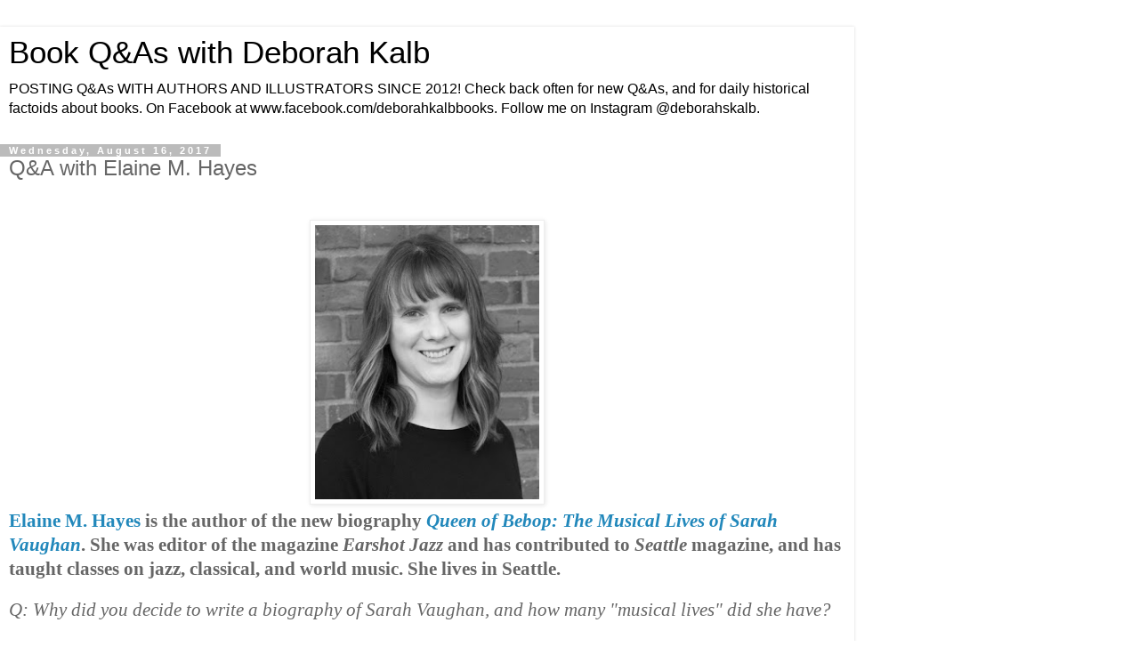

--- FILE ---
content_type: text/html; charset=UTF-8
request_url: https://deborahkalbbooks.blogspot.com/2017/08/q-with-elaine-m-hayes.html?m=1
body_size: 12797
content:
<!DOCTYPE html>
<html class='v2' dir='ltr' lang='en'>
<head>
<link href='https://www.blogger.com/static/v1/widgets/3772415480-widget_css_mobile_2_bundle.css' rel='stylesheet' type='text/css'/>
<meta content='width=device-width,initial-scale=1.0,minimum-scale=1.0,maximum-scale=1.0' name='viewport'/>
<meta content='text/html; charset=UTF-8' http-equiv='Content-Type'/>
<meta content='blogger' name='generator'/>
<link href='https://deborahkalbbooks.blogspot.com/favicon.ico' rel='icon' type='image/x-icon'/>
<link href='http://deborahkalbbooks.blogspot.com/2017/08/q-with-elaine-m-hayes.html' rel='canonical'/>
<link rel="alternate" type="application/atom+xml" title="Book Q&amp;As with Deborah Kalb - Atom" href="https://deborahkalbbooks.blogspot.com/feeds/posts/default" />
<link rel="alternate" type="application/rss+xml" title="Book Q&amp;As with Deborah Kalb - RSS" href="https://deborahkalbbooks.blogspot.com/feeds/posts/default?alt=rss" />
<link rel="service.post" type="application/atom+xml" title="Book Q&amp;As with Deborah Kalb - Atom" href="https://www.blogger.com/feeds/5304110093631308242/posts/default" />

<link rel="alternate" type="application/atom+xml" title="Book Q&amp;As with Deborah Kalb - Atom" href="https://deborahkalbbooks.blogspot.com/feeds/8162199193027296712/comments/default" />
<!--Can't find substitution for tag [blog.ieCssRetrofitLinks]-->
<link href='https://blogger.googleusercontent.com/img/b/R29vZ2xl/AVvXsEioQJ3PD_dgFMhof4aCU972mPx1W2pLDQspqd1KA_C8S9Ohk8znij8RFpOx-oDGpiczw8GRc8r7LqqYdzUYduFJi_Zq8LtNjgyK0qQ2td8BXYavniXY_V_otn5av77R4GCqI7JVYGmlTZM/s320/Elaine%252Bpublicity%252Bphoto.jpg' rel='image_src'/>
<meta content='http://deborahkalbbooks.blogspot.com/2017/08/q-with-elaine-m-hayes.html' property='og:url'/>
<meta content='Q&amp;A with Elaine M. Hayes' property='og:title'/>
<meta content='                        Elaine M. Hayes  is the author of the new biography Queen of Bebop: The Musical Lives of Sarah Vaughan . She was edi...' property='og:description'/>
<meta content='https://blogger.googleusercontent.com/img/b/R29vZ2xl/AVvXsEioQJ3PD_dgFMhof4aCU972mPx1W2pLDQspqd1KA_C8S9Ohk8znij8RFpOx-oDGpiczw8GRc8r7LqqYdzUYduFJi_Zq8LtNjgyK0qQ2td8BXYavniXY_V_otn5av77R4GCqI7JVYGmlTZM/w1200-h630-p-k-no-nu/Elaine%252Bpublicity%252Bphoto.jpg' property='og:image'/>
<title>Book Q&amp;As with Deborah Kalb: Q&A with Elaine M. Hayes</title>
<style id='page-skin-1' type='text/css'><!--
/*
-----------------------------------------------
Blogger Template Style
Name:     Simple
Designer: Blogger
URL:      www.blogger.com
----------------------------------------------- */
/* Content
----------------------------------------------- */
body {
font: normal normal 12px 'Trebuchet MS', Trebuchet, Verdana, sans-serif;
color: #666666;
background: #ffffff none repeat scroll top left;
padding: 0 0 0 0;
}
html body .region-inner {
min-width: 0;
max-width: 100%;
width: auto;
}
h2 {
font-size: 22px;
}
a:link {
text-decoration:none;
color: #2288bb;
}
a:visited {
text-decoration:none;
color: #888888;
}
a:hover {
text-decoration:underline;
color: #33aaff;
}
.body-fauxcolumn-outer .fauxcolumn-inner {
background: transparent none repeat scroll top left;
_background-image: none;
}
.body-fauxcolumn-outer .cap-top {
position: absolute;
z-index: 1;
height: 400px;
width: 100%;
}
.body-fauxcolumn-outer .cap-top .cap-left {
width: 100%;
background: transparent none repeat-x scroll top left;
_background-image: none;
}
.content-outer {
-moz-box-shadow: 0 0 0 rgba(0, 0, 0, .15);
-webkit-box-shadow: 0 0 0 rgba(0, 0, 0, .15);
-goog-ms-box-shadow: 0 0 0 #333333;
box-shadow: 0 0 0 rgba(0, 0, 0, .15);
margin-bottom: 1px;
}
.content-inner {
padding: 10px 40px;
}
.content-inner {
background-color: #ffffff;
}
/* Header
----------------------------------------------- */
.header-outer {
background: transparent none repeat-x scroll 0 -400px;
_background-image: none;
}
.Header h1 {
font: normal normal 40px 'Trebuchet MS',Trebuchet,Verdana,sans-serif;
color: #000000;
text-shadow: 0 0 0 rgba(0, 0, 0, .2);
}
.Header h1 a {
color: #000000;
}
.Header .description {
font-size: 18px;
color: #000000;
}
.header-inner .Header .titlewrapper {
padding: 22px 0;
}
.header-inner .Header .descriptionwrapper {
padding: 0 0;
}
/* Tabs
----------------------------------------------- */
.tabs-inner .section:first-child {
border-top: 0 solid #dddddd;
}
.tabs-inner .section:first-child ul {
margin-top: -1px;
border-top: 1px solid #dddddd;
border-left: 1px solid #dddddd;
border-right: 1px solid #dddddd;
}
.tabs-inner .widget ul {
background: transparent none repeat-x scroll 0 -800px;
_background-image: none;
border-bottom: 1px solid #dddddd;
margin-top: 0;
margin-left: -30px;
margin-right: -30px;
}
.tabs-inner .widget li a {
display: inline-block;
padding: .6em 1em;
font: normal normal 12px 'Trebuchet MS', Trebuchet, Verdana, sans-serif;
color: #000000;
border-left: 1px solid #ffffff;
border-right: 1px solid #dddddd;
}
.tabs-inner .widget li:first-child a {
border-left: none;
}
.tabs-inner .widget li.selected a, .tabs-inner .widget li a:hover {
color: #000000;
background-color: #eeeeee;
text-decoration: none;
}
/* Columns
----------------------------------------------- */
.main-outer {
border-top: 0 solid #dddddd;
}
.fauxcolumn-left-outer .fauxcolumn-inner {
border-right: 1px solid #dddddd;
}
.fauxcolumn-right-outer .fauxcolumn-inner {
border-left: 1px solid #dddddd;
}
/* Headings
----------------------------------------------- */
div.widget > h2,
div.widget h2.title {
margin: 0 0 1em 0;
font: normal bold 11px 'Trebuchet MS',Trebuchet,Verdana,sans-serif;
color: #000000;
}
/* Widgets
----------------------------------------------- */
.widget .zippy {
color: #999999;
text-shadow: 2px 2px 1px rgba(0, 0, 0, .1);
}
.widget .popular-posts ul {
list-style: none;
}
/* Posts
----------------------------------------------- */
h2.date-header {
font: normal bold 11px Arial, Tahoma, Helvetica, FreeSans, sans-serif;
}
.date-header span {
background-color: #bbbbbb;
color: #ffffff;
padding: 0.4em;
letter-spacing: 3px;
margin: inherit;
}
.main-inner {
padding-top: 35px;
padding-bottom: 65px;
}
.main-inner .column-center-inner {
padding: 0 0;
}
.main-inner .column-center-inner .section {
margin: 0 1em;
}
.post {
margin: 0 0 45px 0;
}
h3.post-title, .comments h4 {
font: normal normal 22px 'Trebuchet MS',Trebuchet,Verdana,sans-serif;
margin: .75em 0 0;
}
.post-body {
font-size: 110%;
line-height: 1.4;
position: relative;
}
.post-body img, .post-body .tr-caption-container, .Profile img, .Image img,
.BlogList .item-thumbnail img {
padding: 2px;
background: #ffffff;
border: 1px solid #eeeeee;
-moz-box-shadow: 1px 1px 5px rgba(0, 0, 0, .1);
-webkit-box-shadow: 1px 1px 5px rgba(0, 0, 0, .1);
box-shadow: 1px 1px 5px rgba(0, 0, 0, .1);
}
.post-body img, .post-body .tr-caption-container {
padding: 5px;
}
.post-body .tr-caption-container {
color: #666666;
}
.post-body .tr-caption-container img {
padding: 0;
background: transparent;
border: none;
-moz-box-shadow: 0 0 0 rgba(0, 0, 0, .1);
-webkit-box-shadow: 0 0 0 rgba(0, 0, 0, .1);
box-shadow: 0 0 0 rgba(0, 0, 0, .1);
}
.post-header {
margin: 0 0 1.5em;
line-height: 1.6;
font-size: 90%;
}
.post-footer {
margin: 20px -2px 0;
padding: 5px 10px;
color: #666666;
background-color: #eeeeee;
border-bottom: 1px solid #eeeeee;
line-height: 1.6;
font-size: 90%;
}
#comments .comment-author {
padding-top: 1.5em;
border-top: 1px solid #dddddd;
background-position: 0 1.5em;
}
#comments .comment-author:first-child {
padding-top: 0;
border-top: none;
}
.avatar-image-container {
margin: .2em 0 0;
}
#comments .avatar-image-container img {
border: 1px solid #eeeeee;
}
/* Comments
----------------------------------------------- */
.comments .comments-content .icon.blog-author {
background-repeat: no-repeat;
background-image: url([data-uri]);
}
.comments .comments-content .loadmore a {
border-top: 1px solid #999999;
border-bottom: 1px solid #999999;
}
.comments .comment-thread.inline-thread {
background-color: #eeeeee;
}
.comments .continue {
border-top: 2px solid #999999;
}
/* Accents
---------------------------------------------- */
.section-columns td.columns-cell {
border-left: 1px solid #dddddd;
}
.blog-pager {
background: transparent url(https://resources.blogblog.com/blogblog/data/1kt/simple/paging_dot.png) repeat-x scroll top center;
}
.blog-pager-older-link, .home-link,
.blog-pager-newer-link {
background-color: #ffffff;
padding: 5px;
}
.footer-outer {
border-top: 1px dashed #bbbbbb;
}
/* Mobile
----------------------------------------------- */
body.mobile  {
background-size: auto;
}
.mobile .body-fauxcolumn-outer {
background: transparent none repeat scroll top left;
}
.mobile .body-fauxcolumn-outer .cap-top {
background-size: 100% auto;
}
.mobile .content-outer {
-webkit-box-shadow: 0 0 3px rgba(0, 0, 0, .15);
box-shadow: 0 0 3px rgba(0, 0, 0, .15);
}
.mobile .tabs-inner .widget ul {
margin-left: 0;
margin-right: 0;
}
.mobile .post {
margin: 0;
}
.mobile .main-inner .column-center-inner .section {
margin: 0;
}
.mobile .date-header span {
padding: 0.1em 10px;
margin: 0 -10px;
}
.mobile h3.post-title {
margin: 0;
}
.mobile .blog-pager {
background: transparent none no-repeat scroll top center;
}
.mobile .footer-outer {
border-top: none;
}
.mobile .main-inner, .mobile .footer-inner {
background-color: #ffffff;
}
.mobile-index-contents {
color: #666666;
}
.mobile-link-button {
background-color: #2288bb;
}
.mobile-link-button a:link, .mobile-link-button a:visited {
color: #ffffff;
}
.mobile .tabs-inner .section:first-child {
border-top: none;
}
.mobile .tabs-inner .PageList .widget-content {
background-color: #eeeeee;
color: #000000;
border-top: 1px solid #dddddd;
border-bottom: 1px solid #dddddd;
}
.mobile .tabs-inner .PageList .widget-content .pagelist-arrow {
border-left: 1px solid #dddddd;
}

--></style>
<style id='template-skin-1' type='text/css'><!--
body {
min-width: 960px;
}
.content-outer, .content-fauxcolumn-outer, .region-inner {
min-width: 960px;
max-width: 960px;
_width: 960px;
}
.main-inner .columns {
padding-left: 0;
padding-right: 0;
}
.main-inner .fauxcolumn-center-outer {
left: 0;
right: 0;
/* IE6 does not respect left and right together */
_width: expression(this.parentNode.offsetWidth -
parseInt("0") -
parseInt("0") + 'px');
}
.main-inner .fauxcolumn-left-outer {
width: 0;
}
.main-inner .fauxcolumn-right-outer {
width: 0;
}
.main-inner .column-left-outer {
width: 0;
right: 100%;
margin-left: -0;
}
.main-inner .column-right-outer {
width: 0;
margin-right: -0;
}
#layout {
min-width: 0;
}
#layout .content-outer {
min-width: 0;
width: 800px;
}
#layout .region-inner {
min-width: 0;
width: auto;
}
body#layout div.add_widget {
padding: 8px;
}
body#layout div.add_widget a {
margin-left: 32px;
}
--></style>
<link href='https://www.blogger.com/dyn-css/authorization.css?targetBlogID=5304110093631308242&amp;zx=28a02cee-39be-4db5-91bd-2d39f080dacc' media='none' onload='if(media!=&#39;all&#39;)media=&#39;all&#39;' rel='stylesheet'/><noscript><link href='https://www.blogger.com/dyn-css/authorization.css?targetBlogID=5304110093631308242&amp;zx=28a02cee-39be-4db5-91bd-2d39f080dacc' rel='stylesheet'/></noscript>
<meta name='google-adsense-platform-account' content='ca-host-pub-1556223355139109'/>
<meta name='google-adsense-platform-domain' content='blogspot.com'/>

</head>
<body class='loading mobile variant-simplysimple'>
<div class='navbar section' id='navbar' name='Navbar'><div class='widget Navbar' data-version='1' id='Navbar1'><script type="text/javascript">
    function setAttributeOnload(object, attribute, val) {
      if(window.addEventListener) {
        window.addEventListener('load',
          function(){ object[attribute] = val; }, false);
      } else {
        window.attachEvent('onload', function(){ object[attribute] = val; });
      }
    }
  </script>
<script type="text/javascript">
(function() {
var script = document.createElement('script');
script.type = 'text/javascript';
script.src = '//pagead2.googlesyndication.com/pagead/js/google_top_exp.js';
var head = document.getElementsByTagName('head')[0];
if (head) {
head.appendChild(script);
}})();
</script>
</div></div>
<div class='body-fauxcolumns'>
<div class='fauxcolumn-outer body-fauxcolumn-outer'>
<div class='cap-top'>
<div class='cap-left'></div>
<div class='cap-right'></div>
</div>
<div class='fauxborder-left'>
<div class='fauxborder-right'></div>
<div class='fauxcolumn-inner'>
</div>
</div>
<div class='cap-bottom'>
<div class='cap-left'></div>
<div class='cap-right'></div>
</div>
</div>
</div>
<div class='content'>
<div class='content-fauxcolumns'>
<div class='fauxcolumn-outer content-fauxcolumn-outer'>
<div class='cap-top'>
<div class='cap-left'></div>
<div class='cap-right'></div>
</div>
<div class='fauxborder-left'>
<div class='fauxborder-right'></div>
<div class='fauxcolumn-inner'>
</div>
</div>
<div class='cap-bottom'>
<div class='cap-left'></div>
<div class='cap-right'></div>
</div>
</div>
</div>
<div class='content-outer'>
<div class='content-cap-top cap-top'>
<div class='cap-left'></div>
<div class='cap-right'></div>
</div>
<div class='fauxborder-left content-fauxborder-left'>
<div class='fauxborder-right content-fauxborder-right'></div>
<div class='content-inner'>
<header>
<div class='header-outer'>
<div class='header-cap-top cap-top'>
<div class='cap-left'></div>
<div class='cap-right'></div>
</div>
<div class='fauxborder-left header-fauxborder-left'>
<div class='fauxborder-right header-fauxborder-right'></div>
<div class='region-inner header-inner'>
<div class='header section' id='header' name='Header'><div class='widget Header' data-version='1' id='Header1'>
<div id='header-inner'>
<div class='titlewrapper'>
<h1 class='title'>
<a href='https://deborahkalbbooks.blogspot.com/?m=1'>
Book Q&amp;As with Deborah Kalb
</a>
</h1>
</div>
<div class='descriptionwrapper'>
<p class='description'><span>POSTING Q&amp;As WITH AUTHORS AND ILLUSTRATORS SINCE 2012!

Check back often for new Q&amp;As, and for daily historical factoids about books. On Facebook at www.facebook.com/deborahkalbbooks. Follow me on Instagram @deborahskalb.</span></p>
</div>
</div>
</div></div>
</div>
</div>
<div class='header-cap-bottom cap-bottom'>
<div class='cap-left'></div>
<div class='cap-right'></div>
</div>
</div>
</header>
<div class='tabs-outer'>
<div class='tabs-cap-top cap-top'>
<div class='cap-left'></div>
<div class='cap-right'></div>
</div>
<div class='fauxborder-left tabs-fauxborder-left'>
<div class='fauxborder-right tabs-fauxborder-right'></div>
<div class='region-inner tabs-inner'>
<div class='tabs no-items section' id='crosscol' name='Cross-Column'></div>
<div class='tabs no-items section' id='crosscol-overflow' name='Cross-Column 2'></div>
</div>
</div>
<div class='tabs-cap-bottom cap-bottom'>
<div class='cap-left'></div>
<div class='cap-right'></div>
</div>
</div>
<div class='main-outer'>
<div class='main-cap-top cap-top'>
<div class='cap-left'></div>
<div class='cap-right'></div>
</div>
<div class='fauxborder-left main-fauxborder-left'>
<div class='fauxborder-right main-fauxborder-right'></div>
<div class='region-inner main-inner'>
<div class='columns fauxcolumns'>
<div class='fauxcolumn-outer fauxcolumn-center-outer'>
<div class='cap-top'>
<div class='cap-left'></div>
<div class='cap-right'></div>
</div>
<div class='fauxborder-left'>
<div class='fauxborder-right'></div>
<div class='fauxcolumn-inner'>
</div>
</div>
<div class='cap-bottom'>
<div class='cap-left'></div>
<div class='cap-right'></div>
</div>
</div>
<div class='fauxcolumn-outer fauxcolumn-left-outer'>
<div class='cap-top'>
<div class='cap-left'></div>
<div class='cap-right'></div>
</div>
<div class='fauxborder-left'>
<div class='fauxborder-right'></div>
<div class='fauxcolumn-inner'>
</div>
</div>
<div class='cap-bottom'>
<div class='cap-left'></div>
<div class='cap-right'></div>
</div>
</div>
<div class='fauxcolumn-outer fauxcolumn-right-outer'>
<div class='cap-top'>
<div class='cap-left'></div>
<div class='cap-right'></div>
</div>
<div class='fauxborder-left'>
<div class='fauxborder-right'></div>
<div class='fauxcolumn-inner'>
</div>
</div>
<div class='cap-bottom'>
<div class='cap-left'></div>
<div class='cap-right'></div>
</div>
</div>
<!-- corrects IE6 width calculation -->
<div class='columns-inner'>
<div class='column-center-outer'>
<div class='column-center-inner'>
<div class='main section' id='main' name='Main'><div class='widget Blog' data-version='1' id='Blog1'>
<div class='blog-posts hfeed'>
<div class='date-outer'>
<h2 class='date-header'><span>Wednesday, August 16, 2017</span></h2>
<div class='date-posts'>
<div class='post-outer'>
<div class='post hentry uncustomized-post-template' itemscope='itemscope' itemtype='http://schema.org/BlogPosting'>
<meta content='https://blogger.googleusercontent.com/img/b/R29vZ2xl/AVvXsEioQJ3PD_dgFMhof4aCU972mPx1W2pLDQspqd1KA_C8S9Ohk8znij8RFpOx-oDGpiczw8GRc8r7LqqYdzUYduFJi_Zq8LtNjgyK0qQ2td8BXYavniXY_V_otn5av77R4GCqI7JVYGmlTZM/s72-c/Elaine%252Bpublicity%252Bphoto.jpg' itemprop='image_url'/>
<meta content='5304110093631308242' itemprop='blogId'/>
<meta content='8162199193027296712' itemprop='postId'/>
<a name='8162199193027296712'></a>
<h3 class='post-title entry-title' itemprop='name'>
Q&A with Elaine M. Hayes
</h3>
<div class='post-header'>
<div class='post-header-line-1'></div>
</div>
<div class='post-body entry-content' id='post-body-8162199193027296712' itemprop='articleBody'>













<style>
<!--
 /* Font Definitions */
@font-face
 {font-family:"Cambria Math";
 panose-1:2 4 5 3 5 4 6 3 2 4;
 mso-font-charset:0;
 mso-generic-font-family:auto;
 mso-font-pitch:variable;
 mso-font-signature:-536870145 1107305727 0 0 415 0;}
@font-face
 {font-family:Calibri;
 panose-1:2 15 5 2 2 2 4 3 2 4;
 mso-font-charset:0;
 mso-generic-font-family:auto;
 mso-font-pitch:variable;
 mso-font-signature:-520092929 1073786111 9 0 415 0;}
 /* Style Definitions */
p.MsoNormal, li.MsoNormal, div.MsoNormal
 {mso-style-unhide:no;
 mso-style-qformat:yes;
 mso-style-parent:"";
 margin:0in;
 margin-bottom:.0001pt;
 mso-pagination:widow-orphan;
 font-size:11.0pt;
 font-family:Calibri;
 mso-fareast-font-family:Calibri;
 mso-fareast-theme-font:minor-latin;
 mso-bidi-font-family:Calibri;}
.MsoChpDefault
 {mso-style-type:export-only;
 mso-default-props:yes;
 font-size:11.0pt;
 mso-ansi-font-size:11.0pt;
 mso-bidi-font-size:11.0pt;
 font-family:Calibri;
 mso-ascii-font-family:Calibri;
 mso-ascii-theme-font:minor-latin;
 mso-fareast-font-family:Calibri;
 mso-fareast-theme-font:minor-latin;
 mso-hansi-font-family:Calibri;
 mso-hansi-theme-font:minor-latin;
 mso-bidi-font-family:"Times New Roman";
 mso-bidi-theme-font:minor-bidi;}
.MsoPapDefault
 {mso-style-type:export-only;
 margin-bottom:8.0pt;
 line-height:107%;}
@page WordSection1
 {size:8.5in 11.0in;
 margin:1.0in 1.25in 1.0in 1.25in;
 mso-header-margin:.5in;
 mso-footer-margin:.5in;
 mso-paper-source:0;}
div.WordSection1
 {page:WordSection1;}
-->
</style>






<br />
<div class="separator" style="clear: both; text-align: center;">
<a href="https://blogger.googleusercontent.com/img/b/R29vZ2xl/AVvXsEioQJ3PD_dgFMhof4aCU972mPx1W2pLDQspqd1KA_C8S9Ohk8znij8RFpOx-oDGpiczw8GRc8r7LqqYdzUYduFJi_Zq8LtNjgyK0qQ2td8BXYavniXY_V_otn5av77R4GCqI7JVYGmlTZM/s1600/Elaine%252Bpublicity%252Bphoto.jpg" imageanchor="1" style=""><img border="0" data-original-height="606" data-original-width="500" height="320" src="https://blogger.googleusercontent.com/img/b/R29vZ2xl/AVvXsEioQJ3PD_dgFMhof4aCU972mPx1W2pLDQspqd1KA_C8S9Ohk8znij8RFpOx-oDGpiczw8GRc8r7LqqYdzUYduFJi_Zq8LtNjgyK0qQ2td8BXYavniXY_V_otn5av77R4GCqI7JVYGmlTZM/s320/Elaine%252Bpublicity%252Bphoto.jpg" width="264" /></a></div>
<div class="MsoNormal">
<span style="font-family: &quot;Times New Roman&quot;; font-size: 16.0pt;"><b><a href="http://elainemhayes.com/about-elaine/">Elaine M. Hayes</a> is the author of the new biography <a href="http://elainemhayes.com/queenofbebop/"><i>Queen of Bebop: The Musical Lives of Sarah Vaughan</i></a>. She was editor of the magazine <i>Earshot Jazz</i> and has contributed to <i>Seattle</i> magazine, and has taught classes on jazz, classical, and world music. She lives in Seattle. </b></span></div>
<div class="MsoNormal">
<br /></div>
<div class="MsoNormal">
<i><span style="font-family: &quot;Times New Roman&quot;; font-size: 16.0pt;">Q:
Why did you decide to write a biography of Sarah Vaughan, and how many
"musical lives" did she have?</span></i></div>
<div class="MsoNormal">
<br /></div>
<div class="MsoNormal">
<span style="font-family: &quot;Times New Roman&quot;; font-size: 16.0pt;">A:
I didn&#8217;t discover Sarah Vaughan until college, and I was immediately drawn to
her singing. I loved the way her voice sounded, the musical choices she made,
and the sheer presence she exuded when she sang. </span></div>
<div class="MsoNormal">
<br /></div>
<div class="MsoNormal">
<span style="font-family: &quot;Times New Roman&quot;; font-size: 16.0pt;">A
couple of years later, I had an opportunity to study her in graduate school.
This is when I learned more about the woman behind the music. </span></div>
<div class="MsoNormal">
<br /></div>
<div class="MsoNormal">
<span style="font-family: &quot;Times New Roman&quot;; font-size: 16.0pt;">I
was fascinated with how she, often the only woman in the band, immersed herself
in the very masculine world of jazz. How she always stood up for herself and
her musical choices. She insisted on singing the way she wanted, regardless of
what others expected. </span></div>
<div class="MsoNormal">
<br /></div>
<div class="MsoNormal">
<span style="font-family: &quot;Times New Roman&quot;; font-size: 16.0pt;">And
I admired her lifelong mission to defy categorization, even when the world
around her wanted to label and pigeonhole her. I found this all incredibly
powerful and moving. </span></div>
<div class="MsoNormal">
<br /></div>
<div class="MsoNormal">
<span style="font-family: &quot;Times New Roman&quot;; font-size: 16.0pt;">But
after finishing my degree, I left Sarah behind. I went off and lived my life
and pursed other projects. I always assumed that someone else would write the
biography Sarah Vaughan deserved. (There were already two attempts, but both seemed
incomplete.) This never happened, so a few years ago, I decided to do it
myself. </span></div>
<div class="MsoNormal">
<br /></div>
<div class="MsoNormal">
<span style="font-family: &quot;Times New Roman&quot;; font-size: 16.0pt;">Sarah
Vaughan had many musical lives. She really could do it all. As a child, she
sang spirituals in her church choir and played classical piano. In her teens,
as a girl singer in the big bands, she was as at the forefront of bebop, the
new avant-garde style that defined the direction of modern jazz. </span></div>
<div class="MsoNormal">
<br /></div>
<div class="MsoNormal">
<span style="font-family: &quot;Times New Roman&quot;; font-size: 16.0pt;">She
also sang exquisite romantic ballads and delightful showtunes. She recorded
cheesy pop hits in the 1950s and later made forays into R&amp;B, rockabilly,
rock n&#8217; roll, and disco, though she hated these. In the 1970s and 1980s, she
became a master of Brazilian music and an operatic diva performing with the
word&#8217;s finest symphony orchestras. She even did an album where she sang the
poetry of a young Pope John Paul II. </span></div>
<div class="MsoNormal">
<br /></div>
<div class="MsoNormal">
<span style="font-family: &quot;Times New Roman&quot;; font-size: 16.0pt;">She
was always exploring, stretching, and trying new things. At her core, she was a
singer and creative being. </span></div>
<div class="MsoNormal">
<br /></div>
<div class="separator" style="clear: both; text-align: center;">
<a href="https://blogger.googleusercontent.com/img/b/R29vZ2xl/AVvXsEhPn6M4xTC0pUuHP31rwvkGp20sHSrq2ugR7aYbO-BM1ioCkgWnrOO4bpZDjDUo1F67zlV_1Og6rvvMNO-qp7EbUltsPHVF6Py9luj_D8cbuZpUVwQWPmkEKUU2is5E9_z1-6YHflcFeq0/s1600/QueenBebop%252Bhc%252Bcover.JPG" imageanchor="1" style=""><img border="0" data-original-height="1132" data-original-width="750" height="320" src="https://blogger.googleusercontent.com/img/b/R29vZ2xl/AVvXsEhPn6M4xTC0pUuHP31rwvkGp20sHSrq2ugR7aYbO-BM1ioCkgWnrOO4bpZDjDUo1F67zlV_1Og6rvvMNO-qp7EbUltsPHVF6Py9luj_D8cbuZpUVwQWPmkEKUU2is5E9_z1-6YHflcFeq0/s320/QueenBebop%252Bhc%252Bcover.JPG" width="212" /></a></div>
<div class="MsoNormal">
<span style="font-family: &quot;Times New Roman&quot;; font-size: 16.0pt;"><i>Queen
of Bebop</i> is organized around three phases, or crossover moments, in Sarah&#8217;s
career: her journey from church girl in Newark to big band girl singer; her
transition from bebop innovator to pop star; and finally her transition from
jazz icon to symphonic diva. </span></div>
<div class="MsoNormal">
<br /></div>
<div class="MsoNormal">
<i><span style="font-family: &quot;Times New Roman&quot;; font-size: 16.0pt;">Q:
How did you research the book, and was there anything that especially surprised
you in the course of your research?</span></i></div>
<i>

</i><div class="MsoNormal">
<br /></div>
<div class="MsoNormal">
<span style="font-family: &quot;Times New Roman&quot;; font-size: 16.0pt;">A:
I love immersing myself in the past and sifting through old newspapers,
magazines, and recordings. It&#8217;s like a treasure hunt and you never know what
gems you are going to find. </span></div>
<div class="MsoNormal">
<br /></div>
<div class="MsoNormal">
<span style="font-family: &quot;Times New Roman&quot;; font-size: 16.0pt;">So
I visited a lot of archives and took full advantage of all of the new databases
of digitized periodicals that have popped up in the past 10 years. I looked at
publications by both the black and white press&#8212;be it newspapers from the big
cities and tiny towns where Vaughan toured; trade journals like <i>Variety</i>, <i>Billboard</i>,
<i>Metronome</i>, and <i>Down Beat</i>; or lifestyle magazines like <i>Life</i> and <i>Ebony</i>. </span></div>
<div class="MsoNormal">
<br /></div>
<div class="MsoNormal">
<span style="font-family: &quot;Times New Roman&quot;; font-size: 16.0pt;">I
then supplemented this wtih my own interviews of her friends and co-workers,
oral histories, tapes of old radio shows, press releases, re-discovered videos
of her live performances, private tapes of her rehearsals and chats with
friends, and, of course, the writings of other historians. In the end, a rich,
very dynamic and vibrant portrait of Sarah Vaughan emerged. </span></div>
<div class="MsoNormal">
<br /></div>
<div class="MsoNormal">
<span style="font-family: &quot;Times New Roman&quot;; font-size: 16.0pt;">There
were many surprises. Some came in the form of wonderful anecdotes about Sarah
rubbing shoulders with her fellow giants of the day. (I&#8217;m not going to spill
the beans on these here!) </span></div>
<div class="MsoNormal">
<br /></div>
<div class="MsoNormal">
<span style="font-family: &quot;Times New Roman&quot;; font-size: 16.0pt;">Others
were disheartening. I uncovered new stories about the racism she faced and the
true extent of the domestic abuse she experienced. The abuse, in particular,
was very difficult for me to write about. </span></div>
<div class="MsoNormal">
<br /></div>
<div class="MsoNormal">
<span style="font-family: &quot;Times New Roman&quot;; font-size: 16.0pt;">For
me, however, the most pleasant surprise was re-discovering Sarah&#8217;s own voice. When
I first began studying her almost 20 years ago, I couldn&#8217;t find that many
interviews with her and biographies really didn&#8217;t include many of her own
words. There seemed to be a void. </span></div>
<div class="MsoNormal">
<br /></div>
<div class="MsoNormal">
<span style="font-family: &quot;Times New Roman&quot;; font-size: 16.0pt;">Sarah
was a quiet, introverted woman, and the interviews that she did give were often
curt, abrupt, and adversarial. So I assumed that she simply didn&#8217;t give that
many interviews. </span></div>
<div class="MsoNormal">
<br /></div>
<div class="MsoNormal">
<span style="font-family: &quot;Times New Roman&quot;; font-size: 16.0pt;">This
was not the case. Thanks to these new, remarkable databases of digital
newspapers, I discovered that Sarah, in fact, did many interviews. (She still
didn&#8217;t enjoy them, but she gave them.) </span></div>
<div class="MsoNormal">
<br /></div>
<div class="MsoNormal">
<span style="font-family: &quot;Times New Roman&quot;; font-size: 16.0pt;">And
here I found more examples of her humor and wit, musings on society and the
music industry, and her place in it. She was remarkably consistent in her
worldviews. Whenever possible, I&#8217;ve re-inserted Sarah&#8217;s voice into her life
story. </span></div>
<div class="MsoNormal">
<br /></div>
<div class="MsoNormal">
<i><span style="font-family: &quot;Times New Roman&quot;; font-size: 16.0pt;">Q:
What are some of the most common perceptions and misperceptions about Vaughan?</span></i></div>
<div class="MsoNormal">
<br /></div>
<div class="MsoNormal">
<span style="font-family: &quot;Times New Roman&quot;; font-size: 16.0pt;">A:
One of the most enduring myths about Sarah is that she was the creation of her
first husband-manager. He&#8217;s often described as a Pygmalion or Svengali-like
figure who masterminded a dramatic, glamorizing makeover that jumpstarted her
career. </span></div>
<div class="MsoNormal">
<br /></div>
<div class="MsoNormal">
<span style="font-family: &quot;Times New Roman&quot;; font-size: 16.0pt;">Well,
it&#8217;s more complicated than this. This myth was, in fact, the product of an
elaborate publicity campaign devised by her husband to assert more control in
their crumbling personal and professional partnership. <i>Queen of Bebop</i> delves
deeper, separating fact from fiction while considering why this myth has
endured. </span></div>
<div class="MsoNormal">
<br /></div>
<div class="MsoNormal">
<span style="font-family: &quot;Times New Roman&quot;; font-size: 16.0pt;">Another
aspect of Sarah&#8217;s legacy that has been overlooked is her involvement with the development
of bebop, alongside luminaries like Dizzy Gillespie and Charlie Parker, in the
early 1940s. She was in the thick of it, keeping up with all of the boys, and
she played an important role in popularizing the music of her fellow bebop
instrumentalists. </span></div>
<div class="MsoNormal">
<br /></div>
<div class="MsoNormal">
<span style="font-family: &quot;Times New Roman&quot;; font-size: 16.0pt;">Today
Sarah is best known for her slow, romantic ballads, which don&#8217;t fit our
preconceptions of bebop singing. But much of her musical style&#8212;her harmonic language
and how she used her voice&#8212;and, most importantly, her worldviews were
established during her early bebop days. </span></div>
<div class="MsoNormal">
<br /></div>
<div class="MsoNormal">
<i><span style="font-family: &quot;Times New Roman&quot;; font-size: 16.0pt;">Q:
What is her legacy today?</span></i></div>
<div class="MsoNormal">
<br /></div>
<div class="MsoNormal">
<span style="font-family: &quot;Times New Roman&quot;; font-size: 16.0pt;">A:
There is no doubt that Sarah Vaughan has influenced the generations of
vocalists who followed in her wake. When I&#8217;m listening to jazz singers, I often
hear a vocal inflection or turn of phrase that reminds me of Sarah. </span></div>
<div class="MsoNormal">
<br /></div>
<div class="MsoNormal">
<span style="font-family: &quot;Times New Roman&quot;; font-size: 16.0pt;">But
I think a more lasting part of her legacy is that she really changed the way
that vocalists, especially women, thought about their voices, their approach to
making music, and their role in an ensemble.<span style="mso-spacerun: yes;">&nbsp;
</span></span></div>
<div class="MsoNormal">
<br /></div>
<div class="MsoNormal">
<span style="font-family: &quot;Times New Roman&quot;; font-size: 16.0pt;">When
I interviewed singers, they told me how much they learned from watching and
listening to Sarah. They saw the unwavering respect that the guys in the band
had for her, the intimate musical conversations that she had with musicians, how
she owned her musical choices, and it reminded them that they were more than
just a &#8220;chick singer.&#8221; They were serious musicians too.</span></div>
<div class="MsoNormal">
<br /></div>
<div class="MsoNormal">
<i><span style="font-family: &quot;Times New Roman&quot;; font-size: 16.0pt;">Q:
What are you working on now?</span></i></div>
<div class="MsoNormal">
<br /></div>
<div class="MsoNormal">
<span style="font-family: &quot;Times New Roman&quot;; font-size: 16.0pt;">A:
I&#8217;m still in the land of Sarah Vaughan, which is fine by me. I love her! And
now that the book is out, people are sharing their Sarah Vaughan stories with
me. This has been wonderful. It gives me new ways to think about Sarah, her
legacy, and how she moved her listeners. So don&#8217;t hesitate to reach out if you
have a favorite Sassy memory!</span></div>
<div class="MsoNormal">
<br /></div>
<div class="MsoNormal">
<span style="font-family: &quot;Times New Roman&quot;; font-size: 16.0pt;">I&#8217;ve
also been spending more time with my son. He heads off to kindergarten [soon], and I want to treasure these last moments while he&#8217;s still my little
boy.</span></div>
<div class="MsoNormal">
<br /></div>
<div class="MsoNormal">
<i><span style="font-family: &quot;Times New Roman&quot;; font-size: 16.0pt;">Q:
Anything else we should know?</span></i></div>
<div class="MsoNormal">
<br /></div>
<div class="MsoNormal">
<span style="font-family: &quot;Times New Roman&quot;; font-size: 16.0pt;">A:
Well, I&#8217;d like to encourage people to listen to more Sarah Vaughan! If you are
already a fan, keep on listening. And if you are new to Sarah, here are a few
of my favorites to get you started:</span></div>
<div class="MsoNormal">
<br /></div>
<div class="MsoNormal">
<span style="font-family: &quot;Times New Roman&quot;; font-size: 16.0pt;">&#8220;<a href="https://www.youtube.com/watch?v=389fPqjTi9M">Over the Rainbow</a>&#8221; (television broadcast, Holland, 1958) Check out what she does at
the 2:54 mark. Amazing!</span></div>
<div class="MsoNormal">
<br /></div>
<div class="MsoNormal">
<span style="font-family: &quot;Times New Roman&quot;; font-size: 16.0pt;"></span></div>
<div class="MsoNormal">
<span style="font-family: &quot;Times New Roman&quot;; font-size: 16.0pt;">&#8220;<a href="https://www.youtube.com/watch?v=qBnbWYzDl7E&amp;list=PL5_MJUC3N_DzAO6SNXeHzAhU-rZSfE429&amp;index=1">Don&#8217;t Blame Me</a>&#8221; (from One Night Stand: The Town Hall Concert, live 1947)</span></div>
<div class="MsoNormal">
<br /></div>
<div class="MsoNormal">
<span style="font-family: &quot;Times New Roman&quot;; font-size: 16.0pt;">&#8220;<a href="https://www.youtube.com/watch?v=CsCFuezeezE">Shulie a Bop</a>&#8221; (from Images, 1954, EmArcy)</span></div>
<div class="MsoNormal">
<br /></div>
<div class="MsoNormal">
<span style="font-family: &quot;Times New Roman&quot;; font-size: 16.0pt;">&#8220;<a href="https://www.youtube.com/watch?v=QvcaSBN82ns">Whatever Lola Wants</a>&#8221; (1955, Mercury)</span></div>
<div class="MsoNormal">
<br /></div>
<div class="MsoNormal">
<span style="font-family: &quot;Times New Roman&quot;; font-size: 16.0pt;">&#8220;<a href="https://www.youtube.com/watch?v=2rd818Ae3J8">Send in the Clowns</a>&#8221;<span style="mso-spacerun: yes;">&nbsp; </span>(live, Playboy Jazz
Festival, early 1980s)</span></div>
<div class="MsoNormal">
<br /></div>
<div class="MsoNormal">
<span style="font-family: &quot;Times New Roman&quot;; font-size: 16.0pt;"><b>--Interview with Deborah Kalb </b></span></div>
<div style='clear: both;'></div>
</div>
<div class='post-footer'>
<div class='post-footer-line post-footer-line-1'>
<span class='post-author vcard'>
<span class='fn' itemprop='author' itemscope='itemscope' itemtype='http://schema.org/Person'>
<meta content='https://www.blogger.com/profile/13361546823368350856' itemprop='url'/>
<a href='https://www.blogger.com/profile/13361546823368350856' rel='author' title='author profile'>
<span itemprop='name'>Deborah Kalb</span>
</a>
</span>
</span>
<span class='post-timestamp'>
at
<meta content='http://deborahkalbbooks.blogspot.com/2017/08/q-with-elaine-m-hayes.html' itemprop='url'/>
<a class='timestamp-link' href='https://deborahkalbbooks.blogspot.com/2017/08/q-with-elaine-m-hayes.html?m=1' rel='bookmark' title='permanent link'><abbr class='published' itemprop='datePublished' title='2017-08-16T06:16:00-04:00'>6:16&#8239;AM</abbr></a>
</span>
<span class='post-comment-link'>
</span>
</div>
<div class='post-footer-line post-footer-line-2'>
<div class='mobile-link-button goog-inline-block' id='mobile-share-button'>
<a href='javascript:void(0);'>Share</a>
</div>
</div>
</div>
</div>
<div class='comments' id='comments'>
<a name='comments'></a>
<h4>No comments:</h4>
<div id='Blog1_comments-block-wrapper'>
<dl class='avatar-comment-indent' id='comments-block'>
</dl>
</div>
<p class='comment-footer'>
<div class='comment-form'>
<a name='comment-form'></a>
<h4 id='comment-post-message'>
<a href='javascript:void(0)' id='Blog1_comment-editor-toggle-link'>Post a Comment</a></h4>
<p>
</p>
<a href='https://www.blogger.com/comment/frame/5304110093631308242?po=8162199193027296712&hl=en&saa=85391&origin=https://deborahkalbbooks.blogspot.com&m=1' id='comment-editor-src'></a>
<iframe allowtransparency='true' class='blogger-iframe-colorize blogger-comment-from-post' frameborder='0' height='410px' id='comment-editor' name='comment-editor' src='' style='display: none' width='100%'></iframe>
<script src='https://www.blogger.com/static/v1/jsbin/2830521187-comment_from_post_iframe.js' type='text/javascript'></script>
<script type='text/javascript'>
      BLOG_CMT_createIframe('https://www.blogger.com/rpc_relay.html');
    </script>
</div>
</p>
</div>
</div>
</div>
</div>
</div>
<div class='blog-pager' id='blog-pager'>
<div class='mobile-link-button' id='blog-pager-newer-link'>
<a class='blog-pager-newer-link' href='https://deborahkalbbooks.blogspot.com/2017/08/q-with-chiara-barzini.html?m=1' id='Blog1_blog-pager-newer-link' title='Newer Post'>&lsaquo;</a>
</div>
<div class='mobile-link-button' id='blog-pager-older-link'>
<a class='blog-pager-older-link' href='https://deborahkalbbooks.blogspot.com/2017/08/aug-16.html?m=1' id='Blog1_blog-pager-older-link' title='Older Post'>&rsaquo;</a>
</div>
<div class='mobile-link-button' id='blog-pager-home-link'>
<a class='home-link' href='https://deborahkalbbooks.blogspot.com/?m=1'>Home</a>
</div>
<div class='mobile-desktop-link'>
<a class='home-link' href='https://deborahkalbbooks.blogspot.com/2017/08/q-with-elaine-m-hayes.html?m=0'>View web version</a>
</div>
</div>
<div class='clear'></div>
</div></div>
</div>
</div>
<div class='column-left-outer'>
<div class='column-left-inner'>
<aside>
</aside>
</div>
</div>
<div class='column-right-outer'>
<div class='column-right-inner'>
<aside>
</aside>
</div>
</div>
</div>
<div style='clear: both'></div>
<!-- columns -->
</div>
<!-- main -->
</div>
</div>
<div class='main-cap-bottom cap-bottom'>
<div class='cap-left'></div>
<div class='cap-right'></div>
</div>
</div>
<footer>
<div class='footer-outer'>
<div class='footer-cap-top cap-top'>
<div class='cap-left'></div>
<div class='cap-right'></div>
</div>
<div class='fauxborder-left footer-fauxborder-left'>
<div class='fauxborder-right footer-fauxborder-right'></div>
<div class='region-inner footer-inner'>
<div class='foot no-items section' id='footer-1'></div>
<!-- outside of the include in order to lock Attribution widget -->
<div class='foot section' id='footer-3' name='Footer'><div class='widget Profile' data-version='1' id='Profile1'>
<h2>About Me</h2>
<div class='widget-content'>
<dl class='profile-datablock'>
<dt class='profile-data'>
<a class='profile-name-link g-profile' href='https://www.blogger.com/profile/13361546823368350856' rel='author' style='background-image: url(//www.blogger.com/img/logo-16.png);'>
Deborah Kalb
</a>
</dt>
</dl>
<a class='profile-link' href='https://www.blogger.com/profile/13361546823368350856' rel='author'>View my complete profile</a>
<div class='clear'></div>
</div>
</div><div class='widget Attribution' data-version='1' id='Attribution1'>
<div class='widget-content' style='text-align: center;'>
Powered by <a href='https://www.blogger.com' target='_blank'>Blogger</a>.
</div>
<div class='clear'></div>
</div></div>
</div>
</div>
<div class='footer-cap-bottom cap-bottom'>
<div class='cap-left'></div>
<div class='cap-right'></div>
</div>
</div>
</footer>
<!-- content -->
</div>
</div>
<div class='content-cap-bottom cap-bottom'>
<div class='cap-left'></div>
<div class='cap-right'></div>
</div>
</div>
</div>
<script type='text/javascript'>
    window.setTimeout(function() {
        document.body.className = document.body.className.replace('loading', '');
      }, 10);
  </script>

<script type="text/javascript" src="https://www.blogger.com/static/v1/widgets/3845888474-widgets.js"></script>
<script type='text/javascript'>
var BLOG_BASE_IMAGE_URL = 'https://resources.blogblog.com/img';var BLOG_LANG_DIR = 'ltr';window['__wavt'] = 'AOuZoY5ZuswE9e3VXjxhmdHG6s5yTIyXyw:1768765332956';_WidgetManager._Init('//www.blogger.com/rearrange?blogID\x3d5304110093631308242','//deborahkalbbooks.blogspot.com/2017/08/q-with-elaine-m-hayes.html?m\x3d1','5304110093631308242');
_WidgetManager._SetDataContext([{'name': 'blog', 'data': {'blogId': '5304110093631308242', 'title': 'Book Q\x26amp;As with Deborah Kalb', 'url': 'https://deborahkalbbooks.blogspot.com/2017/08/q-with-elaine-m-hayes.html?m\x3d1', 'canonicalUrl': 'http://deborahkalbbooks.blogspot.com/2017/08/q-with-elaine-m-hayes.html', 'homepageUrl': 'https://deborahkalbbooks.blogspot.com/?m\x3d1', 'searchUrl': 'https://deborahkalbbooks.blogspot.com/search', 'canonicalHomepageUrl': 'http://deborahkalbbooks.blogspot.com/', 'blogspotFaviconUrl': 'https://deborahkalbbooks.blogspot.com/favicon.ico', 'bloggerUrl': 'https://www.blogger.com', 'hasCustomDomain': false, 'httpsEnabled': true, 'enabledCommentProfileImages': true, 'gPlusViewType': 'FILTERED_POSTMOD', 'adultContent': false, 'analyticsAccountNumber': '', 'encoding': 'UTF-8', 'locale': 'en', 'localeUnderscoreDelimited': 'en', 'languageDirection': 'ltr', 'isPrivate': false, 'isMobile': true, 'isMobileRequest': true, 'mobileClass': ' mobile', 'isPrivateBlog': false, 'isDynamicViewsAvailable': true, 'feedLinks': '\x3clink rel\x3d\x22alternate\x22 type\x3d\x22application/atom+xml\x22 title\x3d\x22Book Q\x26amp;As with Deborah Kalb - Atom\x22 href\x3d\x22https://deborahkalbbooks.blogspot.com/feeds/posts/default\x22 /\x3e\n\x3clink rel\x3d\x22alternate\x22 type\x3d\x22application/rss+xml\x22 title\x3d\x22Book Q\x26amp;As with Deborah Kalb - RSS\x22 href\x3d\x22https://deborahkalbbooks.blogspot.com/feeds/posts/default?alt\x3drss\x22 /\x3e\n\x3clink rel\x3d\x22service.post\x22 type\x3d\x22application/atom+xml\x22 title\x3d\x22Book Q\x26amp;As with Deborah Kalb - Atom\x22 href\x3d\x22https://www.blogger.com/feeds/5304110093631308242/posts/default\x22 /\x3e\n\n\x3clink rel\x3d\x22alternate\x22 type\x3d\x22application/atom+xml\x22 title\x3d\x22Book Q\x26amp;As with Deborah Kalb - Atom\x22 href\x3d\x22https://deborahkalbbooks.blogspot.com/feeds/8162199193027296712/comments/default\x22 /\x3e\n', 'meTag': '', 'adsenseHostId': 'ca-host-pub-1556223355139109', 'adsenseHasAds': false, 'adsenseAutoAds': false, 'boqCommentIframeForm': true, 'loginRedirectParam': '', 'view': '', 'dynamicViewsCommentsSrc': '//www.blogblog.com/dynamicviews/4224c15c4e7c9321/js/comments.js', 'dynamicViewsScriptSrc': '//www.blogblog.com/dynamicviews/2dfa401275732ff9', 'plusOneApiSrc': 'https://apis.google.com/js/platform.js', 'disableGComments': true, 'interstitialAccepted': false, 'sharing': {'platforms': [{'name': 'Get link', 'key': 'link', 'shareMessage': 'Get link', 'target': ''}, {'name': 'Facebook', 'key': 'facebook', 'shareMessage': 'Share to Facebook', 'target': 'facebook'}, {'name': 'BlogThis!', 'key': 'blogThis', 'shareMessage': 'BlogThis!', 'target': 'blog'}, {'name': 'X', 'key': 'twitter', 'shareMessage': 'Share to X', 'target': 'twitter'}, {'name': 'Pinterest', 'key': 'pinterest', 'shareMessage': 'Share to Pinterest', 'target': 'pinterest'}, {'name': 'Email', 'key': 'email', 'shareMessage': 'Email', 'target': 'email'}], 'disableGooglePlus': true, 'googlePlusShareButtonWidth': 0, 'googlePlusBootstrap': '\x3cscript type\x3d\x22text/javascript\x22\x3ewindow.___gcfg \x3d {\x27lang\x27: \x27en\x27};\x3c/script\x3e'}, 'hasCustomJumpLinkMessage': false, 'jumpLinkMessage': 'Read more', 'pageType': 'item', 'postId': '8162199193027296712', 'postImageThumbnailUrl': 'https://blogger.googleusercontent.com/img/b/R29vZ2xl/AVvXsEioQJ3PD_dgFMhof4aCU972mPx1W2pLDQspqd1KA_C8S9Ohk8znij8RFpOx-oDGpiczw8GRc8r7LqqYdzUYduFJi_Zq8LtNjgyK0qQ2td8BXYavniXY_V_otn5av77R4GCqI7JVYGmlTZM/s72-c/Elaine%252Bpublicity%252Bphoto.jpg', 'postImageUrl': 'https://blogger.googleusercontent.com/img/b/R29vZ2xl/AVvXsEioQJ3PD_dgFMhof4aCU972mPx1W2pLDQspqd1KA_C8S9Ohk8znij8RFpOx-oDGpiczw8GRc8r7LqqYdzUYduFJi_Zq8LtNjgyK0qQ2td8BXYavniXY_V_otn5av77R4GCqI7JVYGmlTZM/s320/Elaine%252Bpublicity%252Bphoto.jpg', 'pageName': 'Q\x26A with Elaine M. Hayes', 'pageTitle': 'Book Q\x26amp;As with Deborah Kalb: Q\x26A with Elaine M. Hayes'}}, {'name': 'features', 'data': {}}, {'name': 'messages', 'data': {'edit': 'Edit', 'linkCopiedToClipboard': 'Link copied to clipboard!', 'ok': 'Ok', 'postLink': 'Post Link'}}, {'name': 'template', 'data': {'name': 'Simple', 'localizedName': 'Simple', 'isResponsive': false, 'isAlternateRendering': true, 'isCustom': false, 'variant': 'simplysimple', 'variantId': 'simplysimple'}}, {'name': 'view', 'data': {'classic': {'name': 'classic', 'url': '?view\x3dclassic'}, 'flipcard': {'name': 'flipcard', 'url': '?view\x3dflipcard'}, 'magazine': {'name': 'magazine', 'url': '?view\x3dmagazine'}, 'mosaic': {'name': 'mosaic', 'url': '?view\x3dmosaic'}, 'sidebar': {'name': 'sidebar', 'url': '?view\x3dsidebar'}, 'snapshot': {'name': 'snapshot', 'url': '?view\x3dsnapshot'}, 'timeslide': {'name': 'timeslide', 'url': '?view\x3dtimeslide'}, 'isMobile': true, 'title': 'Q\x26A with Elaine M. Hayes', 'description': '                        Elaine M. Hayes  is the author of the new biography Queen of Bebop: The Musical Lives of Sarah Vaughan . She was edi...', 'featuredImage': 'https://blogger.googleusercontent.com/img/b/R29vZ2xl/AVvXsEioQJ3PD_dgFMhof4aCU972mPx1W2pLDQspqd1KA_C8S9Ohk8znij8RFpOx-oDGpiczw8GRc8r7LqqYdzUYduFJi_Zq8LtNjgyK0qQ2td8BXYavniXY_V_otn5av77R4GCqI7JVYGmlTZM/s320/Elaine%252Bpublicity%252Bphoto.jpg', 'url': 'https://deborahkalbbooks.blogspot.com/2017/08/q-with-elaine-m-hayes.html?m\x3d1', 'type': 'item', 'isSingleItem': true, 'isMultipleItems': false, 'isError': false, 'isPage': false, 'isPost': true, 'isHomepage': false, 'isArchive': false, 'isLabelSearch': false, 'postId': 8162199193027296712}}]);
_WidgetManager._RegisterWidget('_HeaderView', new _WidgetInfo('Header1', 'header', document.getElementById('Header1'), {}, 'displayModeFull'));
_WidgetManager._RegisterWidget('_BlogView', new _WidgetInfo('Blog1', 'main', document.getElementById('Blog1'), {'cmtInteractionsEnabled': false, 'mobile': true}, 'displayModeFull'));
_WidgetManager._RegisterWidget('_ProfileView', new _WidgetInfo('Profile1', 'footer-3', document.getElementById('Profile1'), {}, 'displayModeFull'));
_WidgetManager._RegisterWidget('_AttributionView', new _WidgetInfo('Attribution1', 'footer-3', document.getElementById('Attribution1'), {}, 'displayModeFull'));
_WidgetManager._RegisterWidget('_NavbarView', new _WidgetInfo('Navbar1', 'navbar', document.getElementById('Navbar1'), {}, 'displayModeFull'));
</script>
</body>
</html>